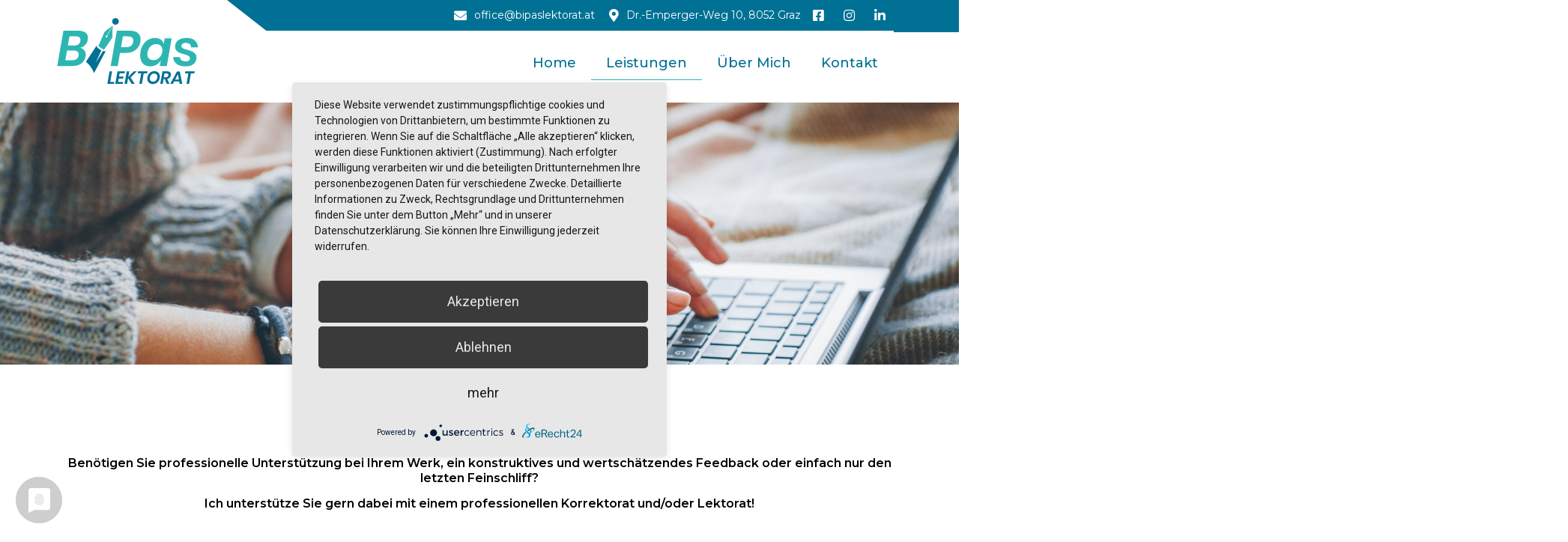

--- FILE ---
content_type: text/html; charset=UTF-8
request_url: https://bipaslektorat.at/leistungen/
body_size: 9602
content:
<!doctype html>
<html lang="de-AT">
<head>
	<meta charset="UTF-8">
		<meta name="viewport" content="width=device-width, initial-scale=1">
	<link rel="profile" href="https://gmpg.org/xfn/11">
	<title>Leistungen &#8211; BiPas Lektorat</title>
<meta name='robots' content='max-image-preview:large' />
<link rel='dns-prefetch' href='//s.w.org' />
<link rel="alternate" type="application/rss+xml" title="BiPas Lektorat &raquo; Feed" href="https://bipaslektorat.at/feed/" />
<link rel="alternate" type="application/rss+xml" title="BiPas Lektorat &raquo; Kommentar-Feed" href="https://bipaslektorat.at/comments/feed/" />
		<script type="text/javascript">
			window._wpemojiSettings = {"baseUrl":"https:\/\/s.w.org\/images\/core\/emoji\/13.1.0\/72x72\/","ext":".png","svgUrl":"https:\/\/s.w.org\/images\/core\/emoji\/13.1.0\/svg\/","svgExt":".svg","source":{"concatemoji":"https:\/\/bipaslektorat.at\/wp-includes\/js\/wp-emoji-release.min.js?ver=5.8"}};
			!function(e,a,t){var n,r,o,i=a.createElement("canvas"),p=i.getContext&&i.getContext("2d");function s(e,t){var a=String.fromCharCode;p.clearRect(0,0,i.width,i.height),p.fillText(a.apply(this,e),0,0);e=i.toDataURL();return p.clearRect(0,0,i.width,i.height),p.fillText(a.apply(this,t),0,0),e===i.toDataURL()}function c(e){var t=a.createElement("script");t.src=e,t.defer=t.type="text/javascript",a.getElementsByTagName("head")[0].appendChild(t)}for(o=Array("flag","emoji"),t.supports={everything:!0,everythingExceptFlag:!0},r=0;r<o.length;r++)t.supports[o[r]]=function(e){if(!p||!p.fillText)return!1;switch(p.textBaseline="top",p.font="600 32px Arial",e){case"flag":return s([127987,65039,8205,9895,65039],[127987,65039,8203,9895,65039])?!1:!s([55356,56826,55356,56819],[55356,56826,8203,55356,56819])&&!s([55356,57332,56128,56423,56128,56418,56128,56421,56128,56430,56128,56423,56128,56447],[55356,57332,8203,56128,56423,8203,56128,56418,8203,56128,56421,8203,56128,56430,8203,56128,56423,8203,56128,56447]);case"emoji":return!s([10084,65039,8205,55357,56613],[10084,65039,8203,55357,56613])}return!1}(o[r]),t.supports.everything=t.supports.everything&&t.supports[o[r]],"flag"!==o[r]&&(t.supports.everythingExceptFlag=t.supports.everythingExceptFlag&&t.supports[o[r]]);t.supports.everythingExceptFlag=t.supports.everythingExceptFlag&&!t.supports.flag,t.DOMReady=!1,t.readyCallback=function(){t.DOMReady=!0},t.supports.everything||(n=function(){t.readyCallback()},a.addEventListener?(a.addEventListener("DOMContentLoaded",n,!1),e.addEventListener("load",n,!1)):(e.attachEvent("onload",n),a.attachEvent("onreadystatechange",function(){"complete"===a.readyState&&t.readyCallback()})),(n=t.source||{}).concatemoji?c(n.concatemoji):n.wpemoji&&n.twemoji&&(c(n.twemoji),c(n.wpemoji)))}(window,document,window._wpemojiSettings);
		</script>
		<style type="text/css">
img.wp-smiley,
img.emoji {
	display: inline !important;
	border: none !important;
	box-shadow: none !important;
	height: 1em !important;
	width: 1em !important;
	margin: 0 .07em !important;
	vertical-align: -0.1em !important;
	background: none !important;
	padding: 0 !important;
}
</style>
	<link rel='stylesheet' id='wp-block-library-css'  href='https://bipaslektorat.at/wp-includes/css/dist/block-library/style.min.css?ver=5.8' type='text/css' media='all' />
<link rel='stylesheet' id='contact-form-7-css'  href='https://bipaslektorat.at/wp-content/plugins/contact-form-7/includes/css/styles.css?ver=5.5.4' type='text/css' media='all' />
<link rel='stylesheet' id='chld_thm_cfg_parent-css'  href='https://bipaslektorat.at/wp-content/themes/hello-elementor/style.css?ver=5.8' type='text/css' media='all' />
<link rel='stylesheet' id='hello-elementor-css'  href='https://bipaslektorat.at/wp-content/themes/hello-elementor/style.min.css?ver=2.4.2' type='text/css' media='all' />
<link rel='stylesheet' id='hello-elementor-theme-style-css'  href='https://bipaslektorat.at/wp-content/themes/hello-elementor/theme.min.css?ver=2.4.2' type='text/css' media='all' />
<link rel='stylesheet' id='elementor-icons-css'  href='https://bipaslektorat.at/wp-content/plugins/elementor/assets/lib/eicons/css/elementor-icons.min.css?ver=5.14.0' type='text/css' media='all' />
<link rel='stylesheet' id='elementor-frontend-css'  href='https://bipaslektorat.at/wp-content/plugins/elementor/assets/css/frontend.min.css?ver=3.5.4' type='text/css' media='all' />
<link rel='stylesheet' id='elementor-post-6-css'  href='https://bipaslektorat.at/wp-content/uploads/elementor/css/post-6.css?ver=1654538830' type='text/css' media='all' />
<link rel='stylesheet' id='elementor-pro-css'  href='https://bipaslektorat.at/wp-content/plugins/elementor-pro/assets/css/frontend.min.css?ver=3.5.2' type='text/css' media='all' />
<link rel='stylesheet' id='elementor-global-css'  href='https://bipaslektorat.at/wp-content/uploads/elementor/css/global.css?ver=1654538832' type='text/css' media='all' />
<link rel='stylesheet' id='elementor-post-24-css'  href='https://bipaslektorat.at/wp-content/uploads/elementor/css/post-24.css?ver=1654548353' type='text/css' media='all' />
<link rel='stylesheet' id='elementor-post-15-css'  href='https://bipaslektorat.at/wp-content/uploads/elementor/css/post-15.css?ver=1654538833' type='text/css' media='all' />
<link rel='stylesheet' id='elementor-post-18-css'  href='https://bipaslektorat.at/wp-content/uploads/elementor/css/post-18.css?ver=1654538833' type='text/css' media='all' />
<link rel='stylesheet' id='google-fonts-1-css'  href='https://fonts.googleapis.com/css?family=Roboto%3A100%2C100italic%2C200%2C200italic%2C300%2C300italic%2C400%2C400italic%2C500%2C500italic%2C600%2C600italic%2C700%2C700italic%2C800%2C800italic%2C900%2C900italic%7CRoboto+Slab%3A100%2C100italic%2C200%2C200italic%2C300%2C300italic%2C400%2C400italic%2C500%2C500italic%2C600%2C600italic%2C700%2C700italic%2C800%2C800italic%2C900%2C900italic%7CMontserrat%3A100%2C100italic%2C200%2C200italic%2C300%2C300italic%2C400%2C400italic%2C500%2C500italic%2C600%2C600italic%2C700%2C700italic%2C800%2C800italic%2C900%2C900italic&#038;display=auto&#038;ver=5.8' type='text/css' media='all' />
<link rel='stylesheet' id='elementor-icons-shared-0-css'  href='https://bipaslektorat.at/wp-content/plugins/elementor/assets/lib/font-awesome/css/fontawesome.min.css?ver=5.15.3' type='text/css' media='all' />
<link rel='stylesheet' id='elementor-icons-fa-solid-css'  href='https://bipaslektorat.at/wp-content/plugins/elementor/assets/lib/font-awesome/css/solid.min.css?ver=5.15.3' type='text/css' media='all' />
<link rel='stylesheet' id='elementor-icons-fa-brands-css'  href='https://bipaslektorat.at/wp-content/plugins/elementor/assets/lib/font-awesome/css/brands.min.css?ver=5.15.3' type='text/css' media='all' />
<link rel="https://api.w.org/" href="https://bipaslektorat.at/wp-json/" /><link rel="alternate" type="application/json" href="https://bipaslektorat.at/wp-json/wp/v2/pages/24" /><link rel="EditURI" type="application/rsd+xml" title="RSD" href="https://bipaslektorat.at/xmlrpc.php?rsd" />
<link rel="wlwmanifest" type="application/wlwmanifest+xml" href="https://bipaslektorat.at/wp-includes/wlwmanifest.xml" /> 
<meta name="generator" content="WordPress 5.8" />
<link rel="canonical" href="https://bipaslektorat.at/leistungen/" />
<link rel='shortlink' href='https://bipaslektorat.at/?p=24' />
<link rel="alternate" type="application/json+oembed" href="https://bipaslektorat.at/wp-json/oembed/1.0/embed?url=https%3A%2F%2Fbipaslektorat.at%2Fleistungen%2F" />
<link rel="alternate" type="text/xml+oembed" href="https://bipaslektorat.at/wp-json/oembed/1.0/embed?url=https%3A%2F%2Fbipaslektorat.at%2Fleistungen%2F&#038;format=xml" />
<script type="application/javascript" src="https://app.usercentrics.eu/latest/main.js" id="RN2N8Ghz9"></script>

<script type="application/javascript" src="https://privacy-proxy.usercentrics.eu/latest/uc-block.bundle.js"></script>

<link rel="preconnect" href="//privacy-proxy.usercentrics.eu">
<link rel="preload" href="//privacy-proxy.usercentrics.eu/latest/uc-block.bundle.js" as="script">

<script type="application/javascript" src="https://app.usercentrics.eu/latest/main.js" id="RN2N8Ghz9"></script>



<!-- Global site tag (gtag.js) - Google Analytics -->
<script async src="https://www.googletagmanager.com/gtag/js?id=UA-211474344-1"></script>
<script>
  window.dataLayer = window.dataLayer || [];
  function gtag(){dataLayer.push(arguments);}
  gtag('js', new Date());

  gtag('config', 'UA-211474344-1');
</script><link rel="icon" href="https://bipaslektorat.at/wp-content/uploads/2021/05/cropped-fav-32x32.png" sizes="32x32" />
<link rel="icon" href="https://bipaslektorat.at/wp-content/uploads/2021/05/cropped-fav-192x192.png" sizes="192x192" />
<link rel="apple-touch-icon" href="https://bipaslektorat.at/wp-content/uploads/2021/05/cropped-fav-180x180.png" />
<meta name="msapplication-TileImage" content="https://bipaslektorat.at/wp-content/uploads/2021/05/cropped-fav-270x270.png" />
		<style type="text/css" id="wp-custom-css">
			@import url("https://cdnjs.cloudflare.com/ajax/libs/font-awesome/4.7.0/css/font-awesome.min.css");
html {
  scroll-behavior: smooth;
}
body
{
	overflow-x:hidden;
	background:#fff;
}
.img-full img, .img-full a
{
	width:100% !important;
	max-width:100% !important;
}
.nav-dropdown-hidden-default .sub-menu-toggle
{
	display:none;
}
.btn-full a, .btn-full button, .btn-full input[type=submit]
{
	width:100% !important;
}
.custom-form br
{
	display:none;
}
.custom-form textarea
{
	height:100px;	
	border:1px solid #d1d1d1;
	resize:vertical;	
	padding:10px;
}
.custom-form h3
{
	margin-top:0;
}
.custom-form label
{
	margin-bottom:10px;
	width:100%;
}
.custom-form .wpcf7-list-item-label
{
	font-size: 13px;
}
.custom-form input
{
	border:1px solid #d1d1d1;
	margin-bottom:10px !important;
	width:100%;
}
.custom-form input[type=file]
{
	border:1px solid #d1d1d1;
	margin-bottom:10px !important;
	width:100%;
	font-size:12px;
	padding:8px 5px;
}
input[type=text]:focus, input[type=email]:focus, input[type=url]:focus, input[type=password]:focus, input[type=search]:focus, input[type=number]:focus, input[type=tel]:focus, input[type=date]:focus, input[type=month]:focus, input[type=week]:focus, input[type=time]:focus, input[type=datetime]:focus, input[type=datetime-local]:focus, input[type=color]:focus, .site textarea:focus {
    color: #000;
    outline-offset: 0;
    outline: none;
	border:1px solid #d1d1d1;
}
.custom-form input[type="checkbox"] {
    border: 1px solid #d1d1d1;
    margin-bottom: 0px !important;
    top: 5px;
    width: 20px;
    height: 20px;
}
.custom-form .wpcf7-list-item
{
	line-height:normal !important;
}
.top-menu
{
	position:relative;
}
.top-menu:before {
    content: "";
    width: 0;
    height: 0;
    border-bottom: 43px solid #fff;
    border-right: 55px solid transparent;
    position: absolute;
    left: 0;
    top: 0;
}
.top-menu:after{
	content: "";
	position:absolute;
	background:#007194;
	height:43px;
	width:100%;
	 top: 0;
	left:99%;
}
.box-c .elementor-widget-container
{
    min-height: 430px;
}
.elementor-widget-container ul
{
	padding-left:20px;
	margin:10px 0;
}
.elementor-widget-container ul li
{
	    color: #000000;
    font-family: "Montserrat", Sans-serif;
    font-size: 14px;
    font-weight: 500;
	margin-bottom:10px;
}













@media only screen and (max-width: 767px)
{
.top-menu:before
	{
		display:none;
	}
	
	.top-menu:after
	{
		display:none;
	}
	
	.box-c .elementor-widget-container
{
    min-height: auto;
}
}
		</style>
		</head>
<body class="page-template page-template-elementor_header_footer page page-id-24 elementor-default elementor-template-full-width elementor-kit-6 elementor-page elementor-page-24">


		<div data-elementor-type="header" data-elementor-id="15" class="elementor elementor-15 elementor-location-header" data-elementor-settings="[]">
		<div class="elementor-section-wrap">
					<section class="elementor-section elementor-top-section elementor-element elementor-element-6133fe5 elementor-section-boxed elementor-section-height-default elementor-section-height-default" data-id="6133fe5" data-element_type="section">
						<div class="elementor-container elementor-column-gap-default">
					<div class="elementor-column elementor-col-33 elementor-top-column elementor-element elementor-element-872191c" data-id="872191c" data-element_type="column">
			<div class="elementor-widget-wrap elementor-element-populated">
								<div class="elementor-element elementor-element-f4fa3e2 img-full elementor-widget elementor-widget-image" data-id="f4fa3e2" data-element_type="widget" data-widget_type="image.default">
				<div class="elementor-widget-container">
																<a href="https://bipaslektorat.at">
							<img src="https://bipaslektorat.at/wp-content/uploads/2021/05/21091-BiPas-Lektorat-logo-design_7_final.svg" class="attachment-full size-full" alt="" loading="lazy" />								</a>
															</div>
				</div>
					</div>
		</div>
				<div class="elementor-column elementor-col-33 elementor-top-column elementor-element elementor-element-0e1616f" data-id="0e1616f" data-element_type="column">
			<div class="elementor-widget-wrap">
									</div>
		</div>
				<div class="elementor-column elementor-col-33 elementor-top-column elementor-element elementor-element-128cdfd" data-id="128cdfd" data-element_type="column">
			<div class="elementor-widget-wrap elementor-element-populated">
								<section class="elementor-section elementor-inner-section elementor-element elementor-element-5e10ce8 top-menu elementor-section-boxed elementor-section-height-default elementor-section-height-default" data-id="5e10ce8" data-element_type="section" data-settings="{&quot;background_background&quot;:&quot;classic&quot;}">
						<div class="elementor-container elementor-column-gap-default">
					<div class="elementor-column elementor-col-100 elementor-inner-column elementor-element elementor-element-65ebae5" data-id="65ebae5" data-element_type="column">
			<div class="elementor-widget-wrap elementor-element-populated">
								<div class="elementor-element elementor-element-7c35d48 elementor-icon-list--layout-inline elementor-align-right elementor-mobile-align-center elementor-list-item-link-full_width elementor-widget elementor-widget-icon-list" data-id="7c35d48" data-element_type="widget" data-widget_type="icon-list.default">
				<div class="elementor-widget-container">
					<ul class="elementor-icon-list-items elementor-inline-items">
							<li class="elementor-icon-list-item elementor-inline-item">
											<a href="mailto:office@bipaslektorat.at">

												<span class="elementor-icon-list-icon">
							<i aria-hidden="true" class="fas fa-envelope"></i>						</span>
										<span class="elementor-icon-list-text">office@bipaslektorat.at</span>
											</a>
									</li>
								<li class="elementor-icon-list-item elementor-inline-item">
											<a href="https://goo.gl/maps/tBtog7zR3e9YbgaH7" target="_blank">

												<span class="elementor-icon-list-icon">
							<i aria-hidden="true" class="fas fa-map-marker-alt"></i>						</span>
										<span class="elementor-icon-list-text">Dr.-Emperger-Weg 10, 8052 Graz</span>
											</a>
									</li>
								<li class="elementor-icon-list-item elementor-inline-item">
											<a href="https://www.facebook.com/bipaslektorat" target="_blank">

												<span class="elementor-icon-list-icon">
							<i aria-hidden="true" class="fab fa-facebook-square"></i>						</span>
										<span class="elementor-icon-list-text"></span>
											</a>
									</li>
								<li class="elementor-icon-list-item elementor-inline-item">
											<a href="https://www.instagram.com/bipas_lektorat/" target="_blank">

												<span class="elementor-icon-list-icon">
							<i aria-hidden="true" class="fab fa-instagram"></i>						</span>
										<span class="elementor-icon-list-text"></span>
											</a>
									</li>
								<li class="elementor-icon-list-item elementor-inline-item">
											<a href="https://www.linkedin.com/in/birgit-pachler-a26178210/" target="_blank">

												<span class="elementor-icon-list-icon">
							<i aria-hidden="true" class="fab fa-linkedin"></i>						</span>
										<span class="elementor-icon-list-text"></span>
											</a>
									</li>
						</ul>
				</div>
				</div>
					</div>
		</div>
							</div>
		</section>
				<section class="elementor-section elementor-inner-section elementor-element elementor-element-9e06370 elementor-section-boxed elementor-section-height-default elementor-section-height-default" data-id="9e06370" data-element_type="section">
						<div class="elementor-container elementor-column-gap-default">
					<div class="elementor-column elementor-col-100 elementor-inner-column elementor-element elementor-element-4e71135" data-id="4e71135" data-element_type="column">
			<div class="elementor-widget-wrap elementor-element-populated">
								<div class="elementor-element elementor-element-598df11 elementor-nav-menu__align-right elementor-nav-menu--dropdown-mobile elementor-nav-menu__text-align-aside elementor-nav-menu--toggle elementor-nav-menu--burger elementor-widget elementor-widget-nav-menu" data-id="598df11" data-element_type="widget" data-settings="{&quot;layout&quot;:&quot;horizontal&quot;,&quot;submenu_icon&quot;:{&quot;value&quot;:&quot;&lt;i class=\&quot;fas fa-caret-down\&quot;&gt;&lt;\/i&gt;&quot;,&quot;library&quot;:&quot;fa-solid&quot;},&quot;toggle&quot;:&quot;burger&quot;}" data-widget_type="nav-menu.default">
				<div class="elementor-widget-container">
						<nav migration_allowed="1" migrated="0" role="navigation" class="elementor-nav-menu--main elementor-nav-menu__container elementor-nav-menu--layout-horizontal e--pointer-underline e--animation-fade">
				<ul id="menu-1-598df11" class="elementor-nav-menu"><li class="menu-item menu-item-type-post_type menu-item-object-page menu-item-home menu-item-214"><a href="https://bipaslektorat.at/" class="elementor-item">Home</a></li>
<li class="menu-item menu-item-type-post_type menu-item-object-page current-menu-item page_item page-item-24 current_page_item menu-item-36"><a href="https://bipaslektorat.at/leistungen/" aria-current="page" class="elementor-item elementor-item-active">Leistungen</a></li>
<li class="menu-item menu-item-type-post_type menu-item-object-page menu-item-37"><a href="https://bipaslektorat.at/uber-mich/" class="elementor-item">Über mich</a></li>
<li class="menu-item menu-item-type-post_type menu-item-object-page menu-item-35"><a href="https://bipaslektorat.at/kontakt/" class="elementor-item">Kontakt</a></li>
</ul>			</nav>
					<div class="elementor-menu-toggle" role="button" tabindex="0" aria-label="Menu Toggle" aria-expanded="false">
			<i aria-hidden="true" role="presentation" class="elementor-menu-toggle__icon--open eicon-menu-bar"></i><i aria-hidden="true" role="presentation" class="elementor-menu-toggle__icon--close eicon-close"></i>			<span class="elementor-screen-only">Menu</span>
		</div>
			<nav class="elementor-nav-menu--dropdown elementor-nav-menu__container" role="navigation" aria-hidden="true">
				<ul id="menu-2-598df11" class="elementor-nav-menu"><li class="menu-item menu-item-type-post_type menu-item-object-page menu-item-home menu-item-214"><a href="https://bipaslektorat.at/" class="elementor-item" tabindex="-1">Home</a></li>
<li class="menu-item menu-item-type-post_type menu-item-object-page current-menu-item page_item page-item-24 current_page_item menu-item-36"><a href="https://bipaslektorat.at/leistungen/" aria-current="page" class="elementor-item elementor-item-active" tabindex="-1">Leistungen</a></li>
<li class="menu-item menu-item-type-post_type menu-item-object-page menu-item-37"><a href="https://bipaslektorat.at/uber-mich/" class="elementor-item" tabindex="-1">Über mich</a></li>
<li class="menu-item menu-item-type-post_type menu-item-object-page menu-item-35"><a href="https://bipaslektorat.at/kontakt/" class="elementor-item" tabindex="-1">Kontakt</a></li>
</ul>			</nav>
				</div>
				</div>
					</div>
		</div>
							</div>
		</section>
					</div>
		</div>
							</div>
		</section>
				</div>
		</div>
				<div data-elementor-type="wp-page" data-elementor-id="24" class="elementor elementor-24" data-elementor-settings="[]">
							<div class="elementor-section-wrap">
							<section class="elementor-section elementor-top-section elementor-element elementor-element-4c7a899 elementor-section-full_width elementor-section-height-default elementor-section-height-default" data-id="4c7a899" data-element_type="section">
						<div class="elementor-container elementor-column-gap-no">
					<div class="elementor-column elementor-col-100 elementor-top-column elementor-element elementor-element-c407bea" data-id="c407bea" data-element_type="column">
			<div class="elementor-widget-wrap elementor-element-populated">
								<div class="elementor-element elementor-element-31528d7 elementor--h-position-center elementor--v-position-middle elementor-arrows-position-inside elementor-pagination-position-inside elementor-widget elementor-widget-slides" data-id="31528d7" data-element_type="widget" data-settings="{&quot;autoplay_speed&quot;:3000,&quot;navigation&quot;:&quot;both&quot;,&quot;autoplay&quot;:&quot;yes&quot;,&quot;pause_on_hover&quot;:&quot;yes&quot;,&quot;pause_on_interaction&quot;:&quot;yes&quot;,&quot;infinite&quot;:&quot;yes&quot;,&quot;transition&quot;:&quot;slide&quot;,&quot;transition_speed&quot;:500}" data-widget_type="slides.default">
				<div class="elementor-widget-container">
					<div class="elementor-swiper">
			<div class="elementor-slides-wrapper elementor-main-swiper swiper-container" dir="ltr" data-animation="">
				<div class="swiper-wrapper elementor-slides">
										<div class="elementor-repeater-item-fe83aa7 swiper-slide"><div class="swiper-slide-bg"></div><div class="swiper-slide-inner" ><div class="swiper-slide-contents"></div></div></div>				</div>
							</div>
		</div>
				</div>
				</div>
					</div>
		</div>
							</div>
		</section>
				<section class="elementor-section elementor-top-section elementor-element elementor-element-26b426a elementor-section-content-middle elementor-section-boxed elementor-section-height-default elementor-section-height-default" data-id="26b426a" data-element_type="section" data-settings="{&quot;background_background&quot;:&quot;classic&quot;}">
						<div class="elementor-container elementor-column-gap-default">
					<div class="elementor-column elementor-col-100 elementor-top-column elementor-element elementor-element-591c907" data-id="591c907" data-element_type="column">
			<div class="elementor-widget-wrap elementor-element-populated">
								<div class="elementor-element elementor-element-d597495 elementor-widget elementor-widget-heading" data-id="d597495" data-element_type="widget" data-widget_type="heading.default">
				<div class="elementor-widget-container">
			<h1 class="elementor-heading-title elementor-size-default">Leistungen</h1>		</div>
				</div>
				<div class="elementor-element elementor-element-93288a3 elementor-widget elementor-widget-text-editor" data-id="93288a3" data-element_type="widget" data-widget_type="text-editor.default">
				<div class="elementor-widget-container">
							<p>Benötigen Sie professionelle Unterstützung bei Ihrem Werk, ein konstruktives und wertschätzendes Feedback oder einfach nur den letzten Feinschliff?</p><p>Ich unterstütze Sie gern dabei mit einem professionellen Korrektorat und/oder Lektorat!</p>						</div>
				</div>
				<div class="elementor-element elementor-element-1de914b elementor-widget elementor-widget-text-editor" data-id="1de914b" data-element_type="widget" data-widget_type="text-editor.default">
				<div class="elementor-widget-container">
							<p>Mir ist es vor allem wichtig, Ihren Text sprachlich, stilistisch und Ihrem Stil entsprechend zu optimieren. Sie können vorab gern ein <strong>unverbindliches Probelektorat</strong> anfordern, damit Sie sich ein Bild von meiner Arbeitsweise machen können. Es ist wichtig, dass Sie und ich – somit wir beide – bei unserer Zusammenarbeit ein gutes Gefühl haben und wissen, was einem erwartet: Ich kann abschätzen, wie Sie schreiben, und Sie können sehen, wie ich arbeite. Schlussendlich sollen alle zufrieden sein. Sie können gern einen Blick in meine bisherigen Referenzen werfen.</p>						</div>
				</div>
					</div>
		</div>
							</div>
		</section>
				<section class="elementor-section elementor-top-section elementor-element elementor-element-f9c1b8f elementor-section-content-middle elementor-reverse-mobile elementor-section-boxed elementor-section-height-default elementor-section-height-default" data-id="f9c1b8f" data-element_type="section" id="korrektorat" data-settings="{&quot;background_background&quot;:&quot;classic&quot;}">
						<div class="elementor-container elementor-column-gap-default">
					<div class="elementor-column elementor-col-50 elementor-top-column elementor-element elementor-element-474b465" data-id="474b465" data-element_type="column">
			<div class="elementor-widget-wrap elementor-element-populated">
								<div class="elementor-element elementor-element-f7a8229 elementor-widget elementor-widget-heading" data-id="f7a8229" data-element_type="widget" data-widget_type="heading.default">
				<div class="elementor-widget-container">
			<h1 class="elementor-heading-title elementor-size-default">Korrektorat:</h1>		</div>
				</div>
				<div class="elementor-element elementor-element-91510e4 elementor-widget elementor-widget-text-editor" data-id="91510e4" data-element_type="widget" data-widget_type="text-editor.default">
				<div class="elementor-widget-container">
							<p>Das Korrektorat verhilft dazu, Tippfehler zu vermeiden und den letzten Feinschliff vorzunehmen. Zu diesem Service zählt die Überprüfung des Textes auf Orthografie, Grammatik, Interpunktion und Typografie.</p><p> </p><p>Bitte schicken Sie mir vorab 2 bis 3 Seiten Ihres Textes zu, damit ich mir ein Bild von Ihrer ungefähren Fehlerquote machen kann. Danach erstelle ich Ihnen gern ein individuelles Angebot, das auf Ihren Text und Ihre Anforderungen abgestimmt ist.</p>						</div>
				</div>
					</div>
		</div>
				<div class="elementor-column elementor-col-50 elementor-top-column elementor-element elementor-element-d360ea2" data-id="d360ea2" data-element_type="column">
			<div class="elementor-widget-wrap elementor-element-populated">
								<div class="elementor-element elementor-element-3e4e936 elementor-widget elementor-widget-image" data-id="3e4e936" data-element_type="widget" data-widget_type="image.default">
				<div class="elementor-widget-container">
															<img width="800" height="534" src="https://bipaslektorat.at/wp-content/uploads/2021/07/AdobeStock_238096685-min-1024x683.jpeg" class="attachment-large size-large" alt="" loading="lazy" srcset="https://bipaslektorat.at/wp-content/uploads/2021/07/AdobeStock_238096685-min-1024x683.jpeg 1024w, https://bipaslektorat.at/wp-content/uploads/2021/07/AdobeStock_238096685-min-300x200.jpeg 300w, https://bipaslektorat.at/wp-content/uploads/2021/07/AdobeStock_238096685-min-768x512.jpeg 768w, https://bipaslektorat.at/wp-content/uploads/2021/07/AdobeStock_238096685-min-1536x1024.jpeg 1536w, https://bipaslektorat.at/wp-content/uploads/2021/07/AdobeStock_238096685-min-2048x1365.jpeg 2048w, https://bipaslektorat.at/wp-content/uploads/2021/07/AdobeStock_238096685-min-1568x1045.jpeg 1568w" sizes="(max-width: 800px) 100vw, 800px" />															</div>
				</div>
					</div>
		</div>
							</div>
		</section>
				<section class="elementor-section elementor-top-section elementor-element elementor-element-934076f elementor-section-content-middle elementor-section-boxed elementor-section-height-default elementor-section-height-default" data-id="934076f" data-element_type="section" id="lektorat" data-settings="{&quot;background_background&quot;:&quot;classic&quot;}">
						<div class="elementor-container elementor-column-gap-default">
					<div class="elementor-column elementor-col-50 elementor-top-column elementor-element elementor-element-f8e04c0" data-id="f8e04c0" data-element_type="column" data-settings="{&quot;background_background&quot;:&quot;classic&quot;}">
			<div class="elementor-widget-wrap elementor-element-populated">
								<div class="elementor-element elementor-element-79e5b6e elementor-widget elementor-widget-spacer" data-id="79e5b6e" data-element_type="widget" data-widget_type="spacer.default">
				<div class="elementor-widget-container">
					<div class="elementor-spacer">
			<div class="elementor-spacer-inner"></div>
		</div>
				</div>
				</div>
					</div>
		</div>
				<div class="elementor-column elementor-col-50 elementor-top-column elementor-element elementor-element-a1cc99f" data-id="a1cc99f" data-element_type="column">
			<div class="elementor-widget-wrap elementor-element-populated">
								<div class="elementor-element elementor-element-f20f9b8 elementor-widget elementor-widget-heading" data-id="f20f9b8" data-element_type="widget" data-widget_type="heading.default">
				<div class="elementor-widget-container">
			<h1 class="elementor-heading-title elementor-size-default">Lektorat:</h1>		</div>
				</div>
				<div class="elementor-element elementor-element-0a7978b elementor-widget elementor-widget-text-editor" data-id="0a7978b" data-element_type="widget" data-widget_type="text-editor.default">
				<div class="elementor-widget-container">
							<p>Ein Lektorat ist Vertrauenssache und sollte daher auch mit Bedacht und Ihren Erwartungen entsprechend ausgeführt werden. Jede vorgenommene Änderung im Text meinerseits können Sie jederzeit im Dokument nachvollziehen und entscheiden schlussendlich selbst, ob Sie diese übernehmen wollen. Im Gegensatz zum Korrektorat beinhaltet ein Lektorat eine sprachliche, stilistische und individuelle Überprüfung. Dabei achte ich auf den roten Faden, Wortwiederholungen, fehlende Satzteile, unlogische Handlungsstränge, Verständlichkeit und ob der Spannungsbogen beibehalten wird. Bei Unklarheiten und Fragen meinerseits werden Sie auf jeden Fall von mir kontaktiert.</p><p> </p><p>Ich lege viel Wert auf eine sorgfältige und wertschätzende Arbeit, sodass ich Sie bitte, mir vorab die ungefähre Seitenzahl und den angestrebten Termin bekanntzugeben, damit ich die (Abgabe-)Frist einhalten kann.</p>						</div>
				</div>
					</div>
		</div>
							</div>
		</section>
				<section class="elementor-section elementor-top-section elementor-element elementor-element-ebf561e elementor-section-content-middle elementor-reverse-mobile elementor-section-boxed elementor-section-height-default elementor-section-height-default" data-id="ebf561e" data-element_type="section" id="wissenschaftslektorat" data-settings="{&quot;background_background&quot;:&quot;classic&quot;}">
						<div class="elementor-container elementor-column-gap-default">
					<div class="elementor-column elementor-col-50 elementor-top-column elementor-element elementor-element-ba8d89d" data-id="ba8d89d" data-element_type="column">
			<div class="elementor-widget-wrap elementor-element-populated">
								<div class="elementor-element elementor-element-cc3b3d3 elementor-widget elementor-widget-heading" data-id="cc3b3d3" data-element_type="widget" data-widget_type="heading.default">
				<div class="elementor-widget-container">
			<h1 class="elementor-heading-title elementor-size-default">Wissenschaftslektorat:</h1>		</div>
				</div>
				<div class="elementor-element elementor-element-926b91c list-icon elementor-widget elementor-widget-text-editor" data-id="926b91c" data-element_type="widget" data-widget_type="text-editor.default">
				<div class="elementor-widget-container">
							<p>Wenn Sie ein Wissenschaftslektorat in Anspruch nehmen möchten, bitte ich Sie, mir auch die Zitierrichtlinien bekanntzugeben bzw. mitzuschicken, damit alle Anforderungen und Kriterien erfüllt werden können. Bei wissenschaftlichen Arbeiten sind folgende Punkte das Um und Auf, die ich natürlich beachte:</p>
<ul>
<li>der Rote-Faden-Check bezüglich Aufbau, Einteilung Ihrer Kapitel, Wiederholungen im Text,</li>
<li>die korrekte Anwendung der Zitierrichtlinien,</li>
<li>die formale Überprüfung des Textes, wie etwa der Überschriften, der einheitlichen Schreib- und Zitierweise im Text und in den Fußnoten,</li>
<li>Überprüfung von Bildunterschriften, Grafiken und Tabellen,</li>
<li>Wortlaut und ein angemessenes Sprachniveau.</li>
</ul>
<p>Falls noch keine Layout-Optimierung und Formatierung erfolgt ist und Sie mich damit beauftragen möchten, erstelle ich Ihnen gern dazu ein Angebot.<br>Studierende erhalten für das Wissenschaftslektorat Spezialpreise auf Anfrage!</p>						</div>
				</div>
					</div>
		</div>
				<div class="elementor-column elementor-col-50 elementor-top-column elementor-element elementor-element-a803ede" data-id="a803ede" data-element_type="column" data-settings="{&quot;background_background&quot;:&quot;classic&quot;}">
			<div class="elementor-widget-wrap elementor-element-populated">
								<div class="elementor-element elementor-element-56a93ed elementor-widget elementor-widget-spacer" data-id="56a93ed" data-element_type="widget" data-widget_type="spacer.default">
				<div class="elementor-widget-container">
					<div class="elementor-spacer">
			<div class="elementor-spacer-inner"></div>
		</div>
				</div>
				</div>
					</div>
		</div>
							</div>
		</section>
				<section class="elementor-section elementor-top-section elementor-element elementor-element-5442657 elementor-section-content-middle elementor-section-boxed elementor-section-height-default elementor-section-height-default" data-id="5442657" data-element_type="section" data-settings="{&quot;background_background&quot;:&quot;classic&quot;}">
						<div class="elementor-container elementor-column-gap-default">
					<div class="elementor-column elementor-col-100 elementor-top-column elementor-element elementor-element-204775f" data-id="204775f" data-element_type="column">
			<div class="elementor-widget-wrap elementor-element-populated">
								<div class="elementor-element elementor-element-e5818d1 elementor-widget elementor-widget-heading" data-id="e5818d1" data-element_type="widget" data-widget_type="heading.default">
				<div class="elementor-widget-container">
			<h1 class="elementor-heading-title elementor-size-default">Preise</h1>		</div>
				</div>
				<div class="elementor-element elementor-element-33f6f5e elementor-widget elementor-widget-text-editor" data-id="33f6f5e" data-element_type="widget" data-widget_type="text-editor.default">
				<div class="elementor-widget-container">
							<p>Der Preis eines Korrektorats oder Lektorats wird nach der Normseite verrechnet, die <strong>1.500 Zeichen inklusive Leerzeichen</strong> umfasst. In der Rubrik „Überprüfen“ in Ihrer Word-Datei können Sie das mit der Funktion „Wörter zählen“ feststellen. Bitte schicken Sie mir vorab 2 bis 3 Seiten Ihres Textes zu, damit ich mir ein Bild von Ihrer Schreibweise, Ihrem Stil und auch ungefähren Fehlerquote machen kann. Danach erstelle ich Ihnen gern ein <strong>individuelles Angebot</strong>, das auf Ihren Text und Ihre Anforderungen abgestimmt ist. Im Preis ist – je nach Wunsch – auch eine zweite Korrekturschleife bzw. die Endkorrektur enthalten.</p>						</div>
				</div>
					</div>
		</div>
							</div>
		</section>
						</div>
					</div>
				<div data-elementor-type="footer" data-elementor-id="18" class="elementor elementor-18 elementor-location-footer" data-elementor-settings="[]">
		<div class="elementor-section-wrap">
					<section class="elementor-section elementor-top-section elementor-element elementor-element-61f8aba elementor-section-boxed elementor-section-height-default elementor-section-height-default" data-id="61f8aba" data-element_type="section" data-settings="{&quot;background_background&quot;:&quot;classic&quot;}">
						<div class="elementor-container elementor-column-gap-default">
					<div class="elementor-column elementor-col-50 elementor-top-column elementor-element elementor-element-682871f" data-id="682871f" data-element_type="column">
			<div class="elementor-widget-wrap elementor-element-populated">
								<div class="elementor-element elementor-element-f53d47f elementor-icon-list--layout-inline elementor-align-left elementor-mobile-align-center elementor-list-item-link-full_width elementor-widget elementor-widget-icon-list" data-id="f53d47f" data-element_type="widget" data-widget_type="icon-list.default">
				<div class="elementor-widget-container">
					<ul class="elementor-icon-list-items elementor-inline-items">
							<li class="elementor-icon-list-item elementor-inline-item">
											<a href="https://www.umbrellaz.at/" target="_blank">

											<span class="elementor-icon-list-text">Copyright 2021 Logo & Webdesign von Umbrellaz Design Agentur</span>
											</a>
									</li>
						</ul>
				</div>
				</div>
					</div>
		</div>
				<div class="elementor-column elementor-col-50 elementor-top-column elementor-element elementor-element-0d0c0b2" data-id="0d0c0b2" data-element_type="column">
			<div class="elementor-widget-wrap elementor-element-populated">
								<div class="elementor-element elementor-element-08a72be elementor-icon-list--layout-inline elementor-align-right elementor-mobile-align-left elementor-list-item-link-full_width elementor-widget elementor-widget-icon-list" data-id="08a72be" data-element_type="widget" data-widget_type="icon-list.default">
				<div class="elementor-widget-container">
					<ul class="elementor-icon-list-items elementor-inline-items">
							<li class="elementor-icon-list-item elementor-inline-item">
											<a href="https://www.facebook.com/profile.php?id=100070614873399" target="_blank">

												<span class="elementor-icon-list-icon">
							<i aria-hidden="true" class="fab fa-facebook-square"></i>						</span>
										<span class="elementor-icon-list-text"></span>
											</a>
									</li>
								<li class="elementor-icon-list-item elementor-inline-item">
											<a href="https://www.instagram.com/bipas_lektorat/" target="_blank">

												<span class="elementor-icon-list-icon">
							<i aria-hidden="true" class="fab fa-instagram"></i>						</span>
										<span class="elementor-icon-list-text"></span>
											</a>
									</li>
								<li class="elementor-icon-list-item elementor-inline-item">
											<a href="https://www.linkedin.com/in/birgit-pachler-a26178210/" target="_blank">

												<span class="elementor-icon-list-icon">
							<i aria-hidden="true" class="fab fa-linkedin"></i>						</span>
										<span class="elementor-icon-list-text"></span>
											</a>
									</li>
								<li class="elementor-icon-list-item elementor-inline-item">
											<a href="https://bipaslektorat.at/impressum/">

											<span class="elementor-icon-list-text">Impressum</span>
											</a>
									</li>
								<li class="elementor-icon-list-item elementor-inline-item">
											<a href="https://bipaslektorat.at/datenschutz/">

											<span class="elementor-icon-list-text">Datenschutz</span>
											</a>
									</li>
								<li class="elementor-icon-list-item elementor-inline-item">
											<a href="https://bipaslektorat.at/wp-content/uploads/2021/07/AGBs-BiPas-Lektorat-2021.pdf">

											<span class="elementor-icon-list-text">AGB</span>
											</a>
									</li>
						</ul>
				</div>
				</div>
					</div>
		</div>
							</div>
		</section>
				</div>
		</div>
		
<a href="#uc-corner-modal-show">Cookie-Einstellungen</a><script type='text/javascript' src='https://bipaslektorat.at/wp-includes/js/dist/vendor/regenerator-runtime.min.js?ver=0.13.7' id='regenerator-runtime-js'></script>
<script type='text/javascript' src='https://bipaslektorat.at/wp-includes/js/dist/vendor/wp-polyfill.min.js?ver=3.15.0' id='wp-polyfill-js'></script>
<script type='text/javascript' id='contact-form-7-js-extra'>
/* <![CDATA[ */
var wpcf7 = {"api":{"root":"https:\/\/bipaslektorat.at\/wp-json\/","namespace":"contact-form-7\/v1"}};
/* ]]> */
</script>
<script type='text/javascript' src='https://bipaslektorat.at/wp-content/plugins/contact-form-7/includes/js/index.js?ver=5.5.4' id='contact-form-7-js'></script>
<script type='text/javascript' src='https://bipaslektorat.at/wp-includes/js/wp-embed.min.js?ver=5.8' id='wp-embed-js'></script>
<script type='text/javascript' src='https://bipaslektorat.at/wp-includes/js/jquery/jquery.min.js?ver=3.6.0' id='jquery-core-js'></script>
<script type='text/javascript' src='https://bipaslektorat.at/wp-includes/js/jquery/jquery-migrate.min.js?ver=3.3.2' id='jquery-migrate-js'></script>
<script type='text/javascript' src='https://bipaslektorat.at/wp-content/plugins/elementor-pro/assets/lib/smartmenus/jquery.smartmenus.min.js?ver=1.0.1' id='smartmenus-js'></script>
<script type='text/javascript' src='https://bipaslektorat.at/wp-includes/js/imagesloaded.min.js?ver=4.1.4' id='imagesloaded-js'></script>
<script type='text/javascript' src='https://bipaslektorat.at/wp-content/plugins/elementor-pro/assets/js/webpack-pro.runtime.min.js?ver=3.5.2' id='elementor-pro-webpack-runtime-js'></script>
<script type='text/javascript' src='https://bipaslektorat.at/wp-content/plugins/elementor/assets/js/webpack.runtime.min.js?ver=3.5.4' id='elementor-webpack-runtime-js'></script>
<script type='text/javascript' src='https://bipaslektorat.at/wp-content/plugins/elementor/assets/js/frontend-modules.min.js?ver=3.5.4' id='elementor-frontend-modules-js'></script>
<script type='text/javascript' id='elementor-pro-frontend-js-before'>
var ElementorProFrontendConfig = {"ajaxurl":"https:\/\/bipaslektorat.at\/wp-admin\/admin-ajax.php","nonce":"54649d6746","urls":{"assets":"https:\/\/bipaslektorat.at\/wp-content\/plugins\/elementor-pro\/assets\/","rest":"https:\/\/bipaslektorat.at\/wp-json\/"},"i18n":{"toc_no_headings_found":"No headings were found on this page."},"shareButtonsNetworks":{"facebook":{"title":"Facebook","has_counter":true},"twitter":{"title":"Twitter"},"linkedin":{"title":"LinkedIn","has_counter":true},"pinterest":{"title":"Pinterest","has_counter":true},"reddit":{"title":"Reddit","has_counter":true},"vk":{"title":"VK","has_counter":true},"odnoklassniki":{"title":"OK","has_counter":true},"tumblr":{"title":"Tumblr"},"digg":{"title":"Digg"},"skype":{"title":"Skype"},"stumbleupon":{"title":"StumbleUpon","has_counter":true},"mix":{"title":"Mix"},"telegram":{"title":"Telegram"},"pocket":{"title":"Pocket","has_counter":true},"xing":{"title":"XING","has_counter":true},"whatsapp":{"title":"WhatsApp"},"email":{"title":"Email"},"print":{"title":"Print"}},"facebook_sdk":{"lang":"de_AT","app_id":""},"lottie":{"defaultAnimationUrl":"https:\/\/bipaslektorat.at\/wp-content\/plugins\/elementor-pro\/modules\/lottie\/assets\/animations\/default.json"}};
</script>
<script type='text/javascript' src='https://bipaslektorat.at/wp-content/plugins/elementor-pro/assets/js/frontend.min.js?ver=3.5.2' id='elementor-pro-frontend-js'></script>
<script type='text/javascript' src='https://bipaslektorat.at/wp-content/plugins/elementor/assets/lib/waypoints/waypoints.min.js?ver=4.0.2' id='elementor-waypoints-js'></script>
<script type='text/javascript' src='https://bipaslektorat.at/wp-includes/js/jquery/ui/core.min.js?ver=1.12.1' id='jquery-ui-core-js'></script>
<script type='text/javascript' id='elementor-frontend-js-before'>
var elementorFrontendConfig = {"environmentMode":{"edit":false,"wpPreview":false,"isScriptDebug":false},"i18n":{"shareOnFacebook":"Share on Facebook","shareOnTwitter":"Share on Twitter","pinIt":"Pin it","download":"Download","downloadImage":"Download image","fullscreen":"Fullscreen","zoom":"Zoom","share":"Share","playVideo":"Play Video","previous":"Previous","next":"Next","close":"Close"},"is_rtl":false,"breakpoints":{"xs":0,"sm":480,"md":768,"lg":1025,"xl":1440,"xxl":1600},"responsive":{"breakpoints":{"mobile":{"label":"Mobile","value":767,"default_value":767,"direction":"max","is_enabled":true},"mobile_extra":{"label":"Mobile Extra","value":880,"default_value":880,"direction":"max","is_enabled":false},"tablet":{"label":"Tablet","value":1024,"default_value":1024,"direction":"max","is_enabled":true},"tablet_extra":{"label":"Tablet Extra","value":1200,"default_value":1200,"direction":"max","is_enabled":false},"laptop":{"label":"Laptop","value":1366,"default_value":1366,"direction":"max","is_enabled":false},"widescreen":{"label":"Widescreen","value":2400,"default_value":2400,"direction":"min","is_enabled":false}}},"version":"3.5.4","is_static":false,"experimentalFeatures":{"e_dom_optimization":true,"e_optimized_assets_loading":true,"a11y_improvements":true,"e_import_export":true,"e_hidden_wordpress_widgets":true,"theme_builder_v2":true,"landing-pages":true,"elements-color-picker":true,"favorite-widgets":true,"admin-top-bar":true,"form-submissions":true},"urls":{"assets":"https:\/\/bipaslektorat.at\/wp-content\/plugins\/elementor\/assets\/"},"settings":{"page":[],"editorPreferences":[]},"kit":{"active_breakpoints":["viewport_mobile","viewport_tablet"],"global_image_lightbox":"yes","lightbox_enable_counter":"yes","lightbox_enable_fullscreen":"yes","lightbox_enable_zoom":"yes","lightbox_enable_share":"yes","lightbox_title_src":"title","lightbox_description_src":"description"},"post":{"id":24,"title":"Leistungen%20%E2%80%93%20BiPas%20Lektorat","excerpt":"","featuredImage":false}};
</script>
<script type='text/javascript' src='https://bipaslektorat.at/wp-content/plugins/elementor/assets/js/frontend.min.js?ver=3.5.4' id='elementor-frontend-js'></script>
<script type='text/javascript' src='https://bipaslektorat.at/wp-content/plugins/elementor-pro/assets/js/elements-handlers.min.js?ver=3.5.2' id='pro-elements-handlers-js'></script>

</body>
</html>


--- FILE ---
content_type: text/css
request_url: https://bipaslektorat.at/wp-content/uploads/elementor/css/post-6.css?ver=1654538830
body_size: 225
content:
.elementor-kit-6{--e-global-color-primary:#6EC1E4;--e-global-color-secondary:#54595F;--e-global-color-text:#7A7A7A;--e-global-color-accent:#61CE70;--e-global-color-8e7fb97:#2DB6B1;--e-global-typography-primary-font-family:"Roboto";--e-global-typography-primary-font-weight:600;--e-global-typography-secondary-font-family:"Roboto Slab";--e-global-typography-secondary-font-weight:400;--e-global-typography-text-font-family:"Roboto";--e-global-typography-text-font-weight:400;--e-global-typography-accent-font-family:"Roboto";--e-global-typography-accent-font-weight:500;color:#000000;font-family:"Montserrat", Sans-serif;}.elementor-kit-6 a{color:var( --e-global-color-8e7fb97 );font-family:"Montserrat", Sans-serif;font-weight:bold;}.elementor-kit-6 a:hover{color:#000000;}.elementor-kit-6 h1{color:#000000;font-family:"Montserrat", Sans-serif;}.elementor-kit-6 h2{color:#000000;font-family:"Montserrat", Sans-serif;}.elementor-kit-6 h3{color:#000000;font-family:"Montserrat", Sans-serif;}.elementor-kit-6 h4{color:#000000;font-family:"Montserrat", Sans-serif;}.elementor-kit-6 h5{color:#000000;font-family:"Montserrat", Sans-serif;}.elementor-kit-6 h6{color:#000000;font-family:"Montserrat", Sans-serif;}.elementor-section.elementor-section-boxed > .elementor-container{max-width:1140px;}.elementor-widget:not(:last-child){margin-bottom:20px;}{}h1.entry-title{display:var(--page-title-display);}@media(max-width:1024px){.elementor-section.elementor-section-boxed > .elementor-container{max-width:1024px;}}@media(max-width:767px){.elementor-section.elementor-section-boxed > .elementor-container{max-width:767px;}}

--- FILE ---
content_type: text/css
request_url: https://bipaslektorat.at/wp-content/uploads/elementor/css/post-24.css?ver=1654548353
body_size: 1079
content:
.elementor-24 .elementor-element.elementor-element-4c7a899{padding:0px 0px 0px 0px;}.elementor-24 .elementor-element.elementor-element-c407bea > .elementor-element-populated{padding:0px 0px 0px 0px;}.elementor-24 .elementor-element.elementor-element-31528d7 .elementor-repeater-item-fe83aa7 .swiper-slide-bg{background-color:#000000;background-image:url(https://bipaslektorat.at/wp-content/uploads/2021/07/AdobeStock_263905202-scaled.jpeg);background-size:cover;}.elementor-24 .elementor-element.elementor-element-31528d7 .swiper-slide{height:350px;transition-duration:calc(3000ms*1.2);}.elementor-24 .elementor-element.elementor-element-31528d7 .swiper-slide-contents{max-width:66%;}.elementor-24 .elementor-element.elementor-element-31528d7 .swiper-slide-inner{text-align:center;}.elementor-24 .elementor-element.elementor-element-31528d7 .elementor-slide-heading{color:#FFFFFF;font-family:"Montserrat", Sans-serif;font-weight:900;text-transform:uppercase;}.elementor-24 .elementor-element.elementor-element-31528d7 .elementor-slide-description{font-family:"Montserrat", Sans-serif;font-size:15px;font-weight:300;}.elementor-24 .elementor-element.elementor-element-26b426a > .elementor-container > .elementor-column > .elementor-widget-wrap{align-content:center;align-items:center;}.elementor-24 .elementor-element.elementor-element-26b426a:not(.elementor-motion-effects-element-type-background), .elementor-24 .elementor-element.elementor-element-26b426a > .elementor-motion-effects-container > .elementor-motion-effects-layer{background-color:#FFFFFF;}.elementor-24 .elementor-element.elementor-element-26b426a{transition:background 0.3s, border 0.3s, border-radius 0.3s, box-shadow 0.3s;padding:50px 0px 50px 0px;}.elementor-24 .elementor-element.elementor-element-26b426a > .elementor-background-overlay{transition:background 0.3s, border-radius 0.3s, opacity 0.3s;}.elementor-24 .elementor-element.elementor-element-d597495{text-align:center;}.elementor-24 .elementor-element.elementor-element-d597495 .elementor-heading-title{color:#313131;font-family:"Montserrat", Sans-serif;font-size:33px;font-weight:900;text-transform:uppercase;line-height:1.3em;}.elementor-24 .elementor-element.elementor-element-93288a3{text-align:center;color:#000000;font-family:"Montserrat", Sans-serif;font-size:16px;font-weight:600;line-height:1.3em;}.elementor-24 .elementor-element.elementor-element-1de914b{text-align:center;color:#000000;font-family:"Montserrat", Sans-serif;font-size:14px;font-weight:500;}.elementor-24 .elementor-element.elementor-element-f9c1b8f > .elementor-container > .elementor-column > .elementor-widget-wrap{align-content:center;align-items:center;}.elementor-24 .elementor-element.elementor-element-f9c1b8f:not(.elementor-motion-effects-element-type-background), .elementor-24 .elementor-element.elementor-element-f9c1b8f > .elementor-motion-effects-container > .elementor-motion-effects-layer{background-color:#F9F9F9;}.elementor-24 .elementor-element.elementor-element-f9c1b8f{transition:background 0.3s, border 0.3s, border-radius 0.3s, box-shadow 0.3s;padding:50px 0px 50px 0px;}.elementor-24 .elementor-element.elementor-element-f9c1b8f > .elementor-background-overlay{transition:background 0.3s, border-radius 0.3s, opacity 0.3s;}.elementor-24 .elementor-element.elementor-element-f7a8229{text-align:left;}.elementor-24 .elementor-element.elementor-element-f7a8229 .elementor-heading-title{color:#313131;font-family:"Montserrat", Sans-serif;font-size:33px;font-weight:900;text-transform:uppercase;line-height:1.3em;}.elementor-24 .elementor-element.elementor-element-91510e4{text-align:left;color:#000000;font-family:"Montserrat", Sans-serif;font-size:14px;font-weight:500;}.elementor-24 .elementor-element.elementor-element-d360ea2 > .elementor-element-populated{padding:0px 0px 0px 0px;}.elementor-24 .elementor-element.elementor-element-934076f > .elementor-container > .elementor-column > .elementor-widget-wrap{align-content:center;align-items:center;}.elementor-24 .elementor-element.elementor-element-934076f:not(.elementor-motion-effects-element-type-background), .elementor-24 .elementor-element.elementor-element-934076f > .elementor-motion-effects-container > .elementor-motion-effects-layer{background-color:#FFFFFF;}.elementor-24 .elementor-element.elementor-element-934076f{transition:background 0.3s, border 0.3s, border-radius 0.3s, box-shadow 0.3s;padding:50px 0px 50px 0px;}.elementor-24 .elementor-element.elementor-element-934076f > .elementor-background-overlay{transition:background 0.3s, border-radius 0.3s, opacity 0.3s;}.elementor-24 .elementor-element.elementor-element-f8e04c0:not(.elementor-motion-effects-element-type-background) > .elementor-widget-wrap, .elementor-24 .elementor-element.elementor-element-f8e04c0 > .elementor-widget-wrap > .elementor-motion-effects-container > .elementor-motion-effects-layer{background-image:url("https://bipaslektorat.at/wp-content/uploads/2021/07/AdobeStock_207381610-min-scaled.jpeg");background-position:center center;background-repeat:no-repeat;background-size:cover;}.elementor-24 .elementor-element.elementor-element-f8e04c0 > .elementor-element-populated{transition:background 0.3s, border 0.3s, border-radius 0.3s, box-shadow 0.3s;padding:0px 0px 0px 0px;}.elementor-24 .elementor-element.elementor-element-f8e04c0 > .elementor-element-populated > .elementor-background-overlay{transition:background 0.3s, border-radius 0.3s, opacity 0.3s;}.elementor-24 .elementor-element.elementor-element-79e5b6e .elementor-spacer-inner{height:50px;}.elementor-24 .elementor-element.elementor-element-a1cc99f > .elementor-element-populated{padding:10px 10px 10px 30px;}.elementor-24 .elementor-element.elementor-element-f20f9b8{text-align:left;}.elementor-24 .elementor-element.elementor-element-f20f9b8 .elementor-heading-title{color:#313131;font-family:"Montserrat", Sans-serif;font-size:33px;font-weight:900;text-transform:uppercase;line-height:1.3em;}.elementor-24 .elementor-element.elementor-element-0a7978b{text-align:justify;color:#000000;font-family:"Montserrat", Sans-serif;font-size:14px;font-weight:500;}.elementor-24 .elementor-element.elementor-element-ebf561e > .elementor-container > .elementor-column > .elementor-widget-wrap{align-content:center;align-items:center;}.elementor-24 .elementor-element.elementor-element-ebf561e:not(.elementor-motion-effects-element-type-background), .elementor-24 .elementor-element.elementor-element-ebf561e > .elementor-motion-effects-container > .elementor-motion-effects-layer{background-color:#F9F9F9;}.elementor-24 .elementor-element.elementor-element-ebf561e{transition:background 0.3s, border 0.3s, border-radius 0.3s, box-shadow 0.3s;padding:50px 0px 50px 0px;}.elementor-24 .elementor-element.elementor-element-ebf561e > .elementor-background-overlay{transition:background 0.3s, border-radius 0.3s, opacity 0.3s;}.elementor-24 .elementor-element.elementor-element-ba8d89d > .elementor-element-populated{padding:10px 30px 10px 10px;}.elementor-24 .elementor-element.elementor-element-cc3b3d3{text-align:left;}.elementor-24 .elementor-element.elementor-element-cc3b3d3 .elementor-heading-title{color:#313131;font-family:"Montserrat", Sans-serif;font-size:33px;font-weight:900;text-transform:uppercase;line-height:1.3em;}.elementor-24 .elementor-element.elementor-element-926b91c{text-align:justify;color:#000000;font-family:"Montserrat", Sans-serif;font-size:14px;font-weight:500;}.elementor-24 .elementor-element.elementor-element-a803ede:not(.elementor-motion-effects-element-type-background) > .elementor-widget-wrap, .elementor-24 .elementor-element.elementor-element-a803ede > .elementor-widget-wrap > .elementor-motion-effects-container > .elementor-motion-effects-layer{background-image:url("https://bipaslektorat.at/wp-content/uploads/2021/07/AdobeStock_88007091-min-scaled.jpeg");background-position:center center;background-repeat:no-repeat;background-size:cover;}.elementor-24 .elementor-element.elementor-element-a803ede > .elementor-element-populated{transition:background 0.3s, border 0.3s, border-radius 0.3s, box-shadow 0.3s;padding:0px 0px 0px 0px;}.elementor-24 .elementor-element.elementor-element-a803ede > .elementor-element-populated > .elementor-background-overlay{transition:background 0.3s, border-radius 0.3s, opacity 0.3s;}.elementor-24 .elementor-element.elementor-element-56a93ed .elementor-spacer-inner{height:50px;}.elementor-24 .elementor-element.elementor-element-5442657 > .elementor-container > .elementor-column > .elementor-widget-wrap{align-content:center;align-items:center;}.elementor-24 .elementor-element.elementor-element-5442657:not(.elementor-motion-effects-element-type-background), .elementor-24 .elementor-element.elementor-element-5442657 > .elementor-motion-effects-container > .elementor-motion-effects-layer{background-color:#FFFFFF;}.elementor-24 .elementor-element.elementor-element-5442657{transition:background 0.3s, border 0.3s, border-radius 0.3s, box-shadow 0.3s;padding:50px 0px 50px 0px;}.elementor-24 .elementor-element.elementor-element-5442657 > .elementor-background-overlay{transition:background 0.3s, border-radius 0.3s, opacity 0.3s;}.elementor-24 .elementor-element.elementor-element-204775f > .elementor-element-populated{padding:10px 10px 10px 30px;}.elementor-24 .elementor-element.elementor-element-e5818d1{text-align:center;}.elementor-24 .elementor-element.elementor-element-e5818d1 .elementor-heading-title{color:#313131;font-family:"Montserrat", Sans-serif;font-size:33px;font-weight:900;text-transform:uppercase;line-height:1.3em;}.elementor-24 .elementor-element.elementor-element-33f6f5e{text-align:center;color:#000000;font-family:"Montserrat", Sans-serif;font-size:14px;font-weight:500;}@media(min-width:768px){.elementor-24 .elementor-element.elementor-element-474b465{width:50.862%;}.elementor-24 .elementor-element.elementor-element-d360ea2{width:49.138%;}.elementor-24 .elementor-element.elementor-element-f8e04c0{width:49.138%;}.elementor-24 .elementor-element.elementor-element-a1cc99f{width:50.862%;}.elementor-24 .elementor-element.elementor-element-ba8d89d{width:50.862%;}.elementor-24 .elementor-element.elementor-element-a803ede{width:49.138%;}}@media(max-width:767px){.elementor-24 .elementor-element.elementor-element-31528d7 .swiper-slide{height:350px;}.elementor-24 .elementor-element.elementor-element-31528d7 .swiper-slide-contents{max-width:100%;}.elementor-24 .elementor-element.elementor-element-31528d7 .elementor-slide-heading{font-size:20px;}.elementor-24 .elementor-element.elementor-element-31528d7 .elementor-slide-description{font-size:13px;}.elementor-24 .elementor-element.elementor-element-26b426a{padding:40px 0px 40px 0px;}.elementor-24 .elementor-element.elementor-element-f9c1b8f{padding:40px 0px 40px 0px;}.elementor-24 .elementor-element.elementor-element-f7a8229 .elementor-heading-title{font-size:18px;}.elementor-24 .elementor-element.elementor-element-91510e4{text-align:left;}.elementor-24 .elementor-element.elementor-element-934076f{padding:40px 0px 40px 0px;}.elementor-24 .elementor-element.elementor-element-79e5b6e .elementor-spacer-inner{height:191px;}.elementor-24 .elementor-element.elementor-element-a1cc99f > .elementor-element-populated{padding:10px 10px 10px 10px;}.elementor-24 .elementor-element.elementor-element-f20f9b8 .elementor-heading-title{font-size:18px;}.elementor-24 .elementor-element.elementor-element-0a7978b{text-align:left;}.elementor-24 .elementor-element.elementor-element-ebf561e{padding:40px 0px 40px 0px;}.elementor-24 .elementor-element.elementor-element-ba8d89d > .elementor-element-populated{padding:10px 10px 10px 10px;}.elementor-24 .elementor-element.elementor-element-cc3b3d3 .elementor-heading-title{font-size:18px;}.elementor-24 .elementor-element.elementor-element-926b91c{text-align:left;}.elementor-24 .elementor-element.elementor-element-56a93ed .elementor-spacer-inner{height:191px;}.elementor-24 .elementor-element.elementor-element-5442657{padding:40px 0px 40px 0px;}.elementor-24 .elementor-element.elementor-element-204775f > .elementor-element-populated{padding:10px 10px 10px 10px;}.elementor-24 .elementor-element.elementor-element-e5818d1 .elementor-heading-title{font-size:18px;}.elementor-24 .elementor-element.elementor-element-33f6f5e{text-align:left;}}

--- FILE ---
content_type: text/css
request_url: https://bipaslektorat.at/wp-content/uploads/elementor/css/post-15.css?ver=1654538833
body_size: 885
content:
.elementor-15 .elementor-element.elementor-element-6133fe5{padding:0px 0px 0px 0px;}.elementor-bc-flex-widget .elementor-15 .elementor-element.elementor-element-872191c.elementor-column .elementor-widget-wrap{align-items:center;}.elementor-15 .elementor-element.elementor-element-872191c.elementor-column.elementor-element[data-element_type="column"] > .elementor-widget-wrap.elementor-element-populated{align-content:center;align-items:center;}.elementor-15 .elementor-element.elementor-element-872191c > .elementor-element-populated{padding:3px 3px 3px 3px;}.elementor-15 .elementor-element.elementor-element-f4fa3e2{text-align:left;}.elementor-15 .elementor-element.elementor-element-0e1616f > .elementor-element-populated{padding:0px 0px 0px 0px;}.elementor-15 .elementor-element.elementor-element-128cdfd > .elementor-element-populated{padding:0px 0px 0px 0px;}.elementor-15 .elementor-element.elementor-element-5e10ce8:not(.elementor-motion-effects-element-type-background), .elementor-15 .elementor-element.elementor-element-5e10ce8 > .elementor-motion-effects-container > .elementor-motion-effects-layer{background-color:#007194;}.elementor-15 .elementor-element.elementor-element-5e10ce8{transition:background 0.3s, border 0.3s, border-radius 0.3s, box-shadow 0.3s;padding:0px 0px 0px 0px;}.elementor-15 .elementor-element.elementor-element-5e10ce8 > .elementor-background-overlay{transition:background 0.3s, border-radius 0.3s, opacity 0.3s;}.elementor-15 .elementor-element.elementor-element-7c35d48 .elementor-icon-list-items:not(.elementor-inline-items) .elementor-icon-list-item:not(:last-child){padding-bottom:calc(10px/2);}.elementor-15 .elementor-element.elementor-element-7c35d48 .elementor-icon-list-items:not(.elementor-inline-items) .elementor-icon-list-item:not(:first-child){margin-top:calc(10px/2);}.elementor-15 .elementor-element.elementor-element-7c35d48 .elementor-icon-list-items.elementor-inline-items .elementor-icon-list-item{margin-right:calc(10px/2);margin-left:calc(10px/2);}.elementor-15 .elementor-element.elementor-element-7c35d48 .elementor-icon-list-items.elementor-inline-items{margin-right:calc(-10px/2);margin-left:calc(-10px/2);}body.rtl .elementor-15 .elementor-element.elementor-element-7c35d48 .elementor-icon-list-items.elementor-inline-items .elementor-icon-list-item:after{left:calc(-10px/2);}body:not(.rtl) .elementor-15 .elementor-element.elementor-element-7c35d48 .elementor-icon-list-items.elementor-inline-items .elementor-icon-list-item:after{right:calc(-10px/2);}.elementor-15 .elementor-element.elementor-element-7c35d48 .elementor-icon-list-icon i{color:#FFFFFF;}.elementor-15 .elementor-element.elementor-element-7c35d48 .elementor-icon-list-icon svg{fill:#FFFFFF;}.elementor-15 .elementor-element.elementor-element-7c35d48{--e-icon-list-icon-size:17px;}.elementor-15 .elementor-element.elementor-element-7c35d48 .elementor-icon-list-text{color:#FFFFFF;padding-left:10px;}.elementor-15 .elementor-element.elementor-element-7c35d48 .elementor-icon-list-item > .elementor-icon-list-text, .elementor-15 .elementor-element.elementor-element-7c35d48 .elementor-icon-list-item > a{font-family:"Montserrat", Sans-serif;font-size:14px;font-weight:400;}.elementor-15 .elementor-element.elementor-element-9e06370{padding:0px 0px 0px 0px;}.elementor-15 .elementor-element.elementor-element-598df11 .elementor-menu-toggle{margin:0 auto;}.elementor-15 .elementor-element.elementor-element-598df11 .elementor-nav-menu .elementor-item{font-family:"Montserrat", Sans-serif;font-size:18px;font-weight:500;text-transform:capitalize;}.elementor-15 .elementor-element.elementor-element-598df11 .elementor-nav-menu--main .elementor-item{color:#007194;fill:#007194;}.elementor-15 .elementor-element.elementor-element-598df11 .elementor-nav-menu--main .elementor-item:hover,
					.elementor-15 .elementor-element.elementor-element-598df11 .elementor-nav-menu--main .elementor-item.elementor-item-active,
					.elementor-15 .elementor-element.elementor-element-598df11 .elementor-nav-menu--main .elementor-item.highlighted,
					.elementor-15 .elementor-element.elementor-element-598df11 .elementor-nav-menu--main .elementor-item:focus{color:#007194;fill:#007194;}.elementor-15 .elementor-element.elementor-element-598df11 .elementor-nav-menu--main:not(.e--pointer-framed) .elementor-item:before,
					.elementor-15 .elementor-element.elementor-element-598df11 .elementor-nav-menu--main:not(.e--pointer-framed) .elementor-item:after{background-color:#2DB6B1;}.elementor-15 .elementor-element.elementor-element-598df11 .e--pointer-framed .elementor-item:before,
					.elementor-15 .elementor-element.elementor-element-598df11 .e--pointer-framed .elementor-item:after{border-color:#2DB6B1;}.elementor-15 .elementor-element.elementor-element-598df11 .elementor-nav-menu--main .elementor-item.elementor-item-active{color:#007194;}.elementor-15 .elementor-element.elementor-element-598df11 .elementor-nav-menu--main:not(.e--pointer-framed) .elementor-item.elementor-item-active:before,
					.elementor-15 .elementor-element.elementor-element-598df11 .elementor-nav-menu--main:not(.e--pointer-framed) .elementor-item.elementor-item-active:after{background-color:#2DB6B1;}.elementor-15 .elementor-element.elementor-element-598df11 .e--pointer-framed .elementor-item.elementor-item-active:before,
					.elementor-15 .elementor-element.elementor-element-598df11 .e--pointer-framed .elementor-item.elementor-item-active:after{border-color:#2DB6B1;}.elementor-15 .elementor-element.elementor-element-598df11 .e--pointer-framed .elementor-item:before{border-width:1px;}.elementor-15 .elementor-element.elementor-element-598df11 .e--pointer-framed.e--animation-draw .elementor-item:before{border-width:0 0 1px 1px;}.elementor-15 .elementor-element.elementor-element-598df11 .e--pointer-framed.e--animation-draw .elementor-item:after{border-width:1px 1px 0 0;}.elementor-15 .elementor-element.elementor-element-598df11 .e--pointer-framed.e--animation-corners .elementor-item:before{border-width:1px 0 0 1px;}.elementor-15 .elementor-element.elementor-element-598df11 .e--pointer-framed.e--animation-corners .elementor-item:after{border-width:0 1px 1px 0;}.elementor-15 .elementor-element.elementor-element-598df11 .e--pointer-underline .elementor-item:after,
					 .elementor-15 .elementor-element.elementor-element-598df11 .e--pointer-overline .elementor-item:before,
					 .elementor-15 .elementor-element.elementor-element-598df11 .e--pointer-double-line .elementor-item:before,
					 .elementor-15 .elementor-element.elementor-element-598df11 .e--pointer-double-line .elementor-item:after{height:1px;}@media(max-width:1024px){.elementor-15 .elementor-element.elementor-element-7c35d48{--e-icon-list-icon-size:12px;}.elementor-15 .elementor-element.elementor-element-7c35d48 .elementor-icon-list-item > .elementor-icon-list-text, .elementor-15 .elementor-element.elementor-element-7c35d48 .elementor-icon-list-item > a{font-size:12px;}.elementor-15 .elementor-element.elementor-element-598df11 .elementor-nav-menu .elementor-item{font-size:14px;}}@media(min-width:768px){.elementor-15 .elementor-element.elementor-element-872191c{width:17.523%;}.elementor-15 .elementor-element.elementor-element-0e1616f{width:2.885%;}.elementor-15 .elementor-element.elementor-element-128cdfd{width:78.924%;}}@media(max-width:767px){.elementor-15 .elementor-element.elementor-element-872191c > .elementor-element-populated{padding:5px 50px 0px 50px;}.elementor-15 .elementor-element.elementor-element-7c35d48 .elementor-icon-list-items:not(.elementor-inline-items) .elementor-icon-list-item:not(:last-child){padding-bottom:calc(1px/2);}.elementor-15 .elementor-element.elementor-element-7c35d48 .elementor-icon-list-items:not(.elementor-inline-items) .elementor-icon-list-item:not(:first-child){margin-top:calc(1px/2);}.elementor-15 .elementor-element.elementor-element-7c35d48 .elementor-icon-list-items.elementor-inline-items .elementor-icon-list-item{margin-right:calc(1px/2);margin-left:calc(1px/2);}.elementor-15 .elementor-element.elementor-element-7c35d48 .elementor-icon-list-items.elementor-inline-items{margin-right:calc(-1px/2);margin-left:calc(-1px/2);}body.rtl .elementor-15 .elementor-element.elementor-element-7c35d48 .elementor-icon-list-items.elementor-inline-items .elementor-icon-list-item:after{left:calc(-1px/2);}body:not(.rtl) .elementor-15 .elementor-element.elementor-element-7c35d48 .elementor-icon-list-items.elementor-inline-items .elementor-icon-list-item:after{right:calc(-1px/2);}.elementor-15 .elementor-element.elementor-element-7c35d48{--e-icon-list-icon-size:14px;}.elementor-15 .elementor-element.elementor-element-7c35d48 .elementor-icon-list-item > .elementor-icon-list-text, .elementor-15 .elementor-element.elementor-element-7c35d48 .elementor-icon-list-item > a{font-size:13px;line-height:2em;}}

--- FILE ---
content_type: text/css
request_url: https://bipaslektorat.at/wp-content/uploads/elementor/css/post-18.css?ver=1654538833
body_size: 402
content:
.elementor-18 .elementor-element.elementor-element-61f8aba:not(.elementor-motion-effects-element-type-background), .elementor-18 .elementor-element.elementor-element-61f8aba > .elementor-motion-effects-container > .elementor-motion-effects-layer{background-color:#007194;}.elementor-18 .elementor-element.elementor-element-61f8aba{transition:background 0.3s, border 0.3s, border-radius 0.3s, box-shadow 0.3s;padding:30px 0px 30px 0px;}.elementor-18 .elementor-element.elementor-element-61f8aba > .elementor-background-overlay{transition:background 0.3s, border-radius 0.3s, opacity 0.3s;}.elementor-18 .elementor-element.elementor-element-f53d47f .elementor-icon-list-icon i{color:#2DB6B1;}.elementor-18 .elementor-element.elementor-element-f53d47f .elementor-icon-list-icon svg{fill:#2DB6B1;}.elementor-18 .elementor-element.elementor-element-f53d47f{--e-icon-list-icon-size:14px;}.elementor-18 .elementor-element.elementor-element-f53d47f .elementor-icon-list-text{color:#FFFFFF;}.elementor-18 .elementor-element.elementor-element-f53d47f .elementor-icon-list-item > .elementor-icon-list-text, .elementor-18 .elementor-element.elementor-element-f53d47f .elementor-icon-list-item > a{font-family:"Montserrat", Sans-serif;font-size:14px;font-weight:400;}.elementor-18 .elementor-element.elementor-element-08a72be .elementor-icon-list-item:not(:last-child):after{content:"";border-color:#ddd;}.elementor-18 .elementor-element.elementor-element-08a72be .elementor-icon-list-items:not(.elementor-inline-items) .elementor-icon-list-item:not(:last-child):after{border-top-style:solid;border-top-width:1px;}.elementor-18 .elementor-element.elementor-element-08a72be .elementor-icon-list-items.elementor-inline-items .elementor-icon-list-item:not(:last-child):after{border-left-style:solid;}.elementor-18 .elementor-element.elementor-element-08a72be .elementor-inline-items .elementor-icon-list-item:not(:last-child):after{border-left-width:1px;}.elementor-18 .elementor-element.elementor-element-08a72be .elementor-icon-list-icon i{color:#FFFFFF;}.elementor-18 .elementor-element.elementor-element-08a72be .elementor-icon-list-icon svg{fill:#FFFFFF;}.elementor-18 .elementor-element.elementor-element-08a72be{--e-icon-list-icon-size:14px;}.elementor-18 .elementor-element.elementor-element-08a72be .elementor-icon-list-text{color:#FFFFFF;}.elementor-18 .elementor-element.elementor-element-08a72be .elementor-icon-list-item > .elementor-icon-list-text, .elementor-18 .elementor-element.elementor-element-08a72be .elementor-icon-list-item > a{font-family:"Montserrat", Sans-serif;font-size:14px;font-weight:400;}@media(max-width:767px){.elementor-18 .elementor-element.elementor-element-08a72be .elementor-icon-list-items:not(.elementor-inline-items) .elementor-icon-list-item:not(:last-child){padding-bottom:calc(13px/2);}.elementor-18 .elementor-element.elementor-element-08a72be .elementor-icon-list-items:not(.elementor-inline-items) .elementor-icon-list-item:not(:first-child){margin-top:calc(13px/2);}.elementor-18 .elementor-element.elementor-element-08a72be .elementor-icon-list-items.elementor-inline-items .elementor-icon-list-item{margin-right:calc(13px/2);margin-left:calc(13px/2);}.elementor-18 .elementor-element.elementor-element-08a72be .elementor-icon-list-items.elementor-inline-items{margin-right:calc(-13px/2);margin-left:calc(-13px/2);}body.rtl .elementor-18 .elementor-element.elementor-element-08a72be .elementor-icon-list-items.elementor-inline-items .elementor-icon-list-item:after{left:calc(-13px/2);}body:not(.rtl) .elementor-18 .elementor-element.elementor-element-08a72be .elementor-icon-list-items.elementor-inline-items .elementor-icon-list-item:after{right:calc(-13px/2);}.elementor-18 .elementor-element.elementor-element-08a72be{--e-icon-list-icon-align:right;--e-icon-list-icon-margin:0 0 0 calc(var(--e-icon-list-icon-size, 1em) * 0.25);}.elementor-18 .elementor-element.elementor-element-08a72be .elementor-icon-list-item > .elementor-icon-list-text, .elementor-18 .elementor-element.elementor-element-08a72be .elementor-icon-list-item > a{font-size:13px;}}